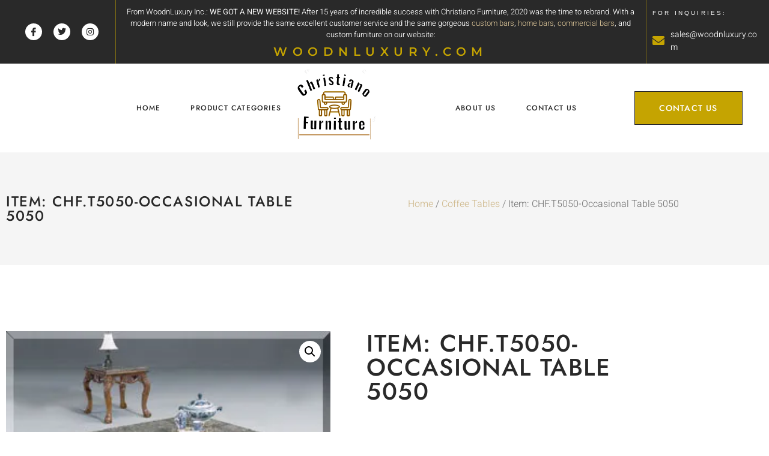

--- FILE ---
content_type: text/css
request_url: https://www.christianofurniture.com/wp-content/uploads/elementor/css/post-16.css?ver=1769048713
body_size: 6020
content:
.elementor-kit-16{--e-global-color-primary:#292929;--e-global-color-secondary:#F5F5F5;--e-global-color-text:#7A7A7A;--e-global-color-accent:#D1BC92;--e-global-color-caa39c0:#EAEAEA;--e-global-typography-primary-font-family:"Jost";--e-global-typography-primary-font-weight:500;--e-global-typography-primary-text-transform:uppercase;--e-global-typography-primary-letter-spacing:1.6px;--e-global-typography-secondary-font-family:"Jost";--e-global-typography-secondary-font-weight:400;--e-global-typography-secondary-text-transform:uppercase;--e-global-typography-secondary-letter-spacing:1.3px;--e-global-typography-text-font-family:"Heebo";--e-global-typography-text-font-weight:300;--e-global-typography-accent-font-family:"Heebo";--e-global-typography-accent-font-weight:400;color:#7A7A7A;font-family:"Heebo", Sans-serif;font-weight:300;}.elementor-kit-16 button,.elementor-kit-16 input[type="button"],.elementor-kit-16 input[type="submit"],.elementor-kit-16 .elementor-button{background-color:#292929;font-family:"Jost", Sans-serif;font-size:12px;font-weight:600;text-transform:uppercase;letter-spacing:1.3px;color:#FFFFFF;border-style:solid;border-width:1px 1px 1px 1px;border-color:#292929;border-radius:0px 0px 0px 0px;padding:15px 28px 15px 28px;}.elementor-kit-16 button:hover,.elementor-kit-16 button:focus,.elementor-kit-16 input[type="button"]:hover,.elementor-kit-16 input[type="button"]:focus,.elementor-kit-16 input[type="submit"]:hover,.elementor-kit-16 input[type="submit"]:focus,.elementor-kit-16 .elementor-button:hover,.elementor-kit-16 .elementor-button:focus{background-color:#FFFFFF;color:#292929;border-style:solid;border-width:1px 1px 1px 1px;border-color:#292929;}.elementor-kit-16 e-page-transition{background-color:#FFBC7D;}.elementor-kit-16 a{color:#D1BC92;}.elementor-kit-16 a:hover{color:#D1BC92;}.elementor-kit-16 h1{color:#292929;font-family:var( --e-global-typography-primary-font-family ), Sans-serif;font-weight:var( --e-global-typography-primary-font-weight );text-transform:var( --e-global-typography-primary-text-transform );letter-spacing:var( --e-global-typography-primary-letter-spacing );}.elementor-kit-16 h2{color:#292929;font-family:var( --e-global-typography-primary-font-family ), Sans-serif;font-weight:var( --e-global-typography-primary-font-weight );text-transform:var( --e-global-typography-primary-text-transform );letter-spacing:var( --e-global-typography-primary-letter-spacing );}.elementor-kit-16 h3{color:#292929;font-family:var( --e-global-typography-primary-font-family ), Sans-serif;font-weight:var( --e-global-typography-primary-font-weight );text-transform:var( --e-global-typography-primary-text-transform );letter-spacing:var( --e-global-typography-primary-letter-spacing );}.elementor-kit-16 h4{color:#292929;font-family:var( --e-global-typography-secondary-font-family ), Sans-serif;font-weight:var( --e-global-typography-secondary-font-weight );text-transform:var( --e-global-typography-secondary-text-transform );letter-spacing:var( --e-global-typography-secondary-letter-spacing );}.elementor-kit-16 h5{color:#292929;font-family:var( --e-global-typography-secondary-font-family ), Sans-serif;font-weight:var( --e-global-typography-secondary-font-weight );text-transform:var( --e-global-typography-secondary-text-transform );letter-spacing:var( --e-global-typography-secondary-letter-spacing );}.elementor-kit-16 h6{color:#292929;font-family:var( --e-global-typography-secondary-font-family ), Sans-serif;font-weight:var( --e-global-typography-secondary-font-weight );text-transform:var( --e-global-typography-secondary-text-transform );letter-spacing:var( --e-global-typography-secondary-letter-spacing );}.elementor-kit-16 label{font-family:"Jost", Sans-serif;line-height:2em;}.elementor-kit-16 input:not([type="button"]):not([type="submit"]),.elementor-kit-16 textarea,.elementor-kit-16 .elementor-field-textual{font-family:"Heebo", Sans-serif;font-weight:300;color:#7A7A7A;background-color:#FFFFFF8C;border-style:solid;border-width:0px 0px 1px 0px;border-color:#EAEAEA;border-radius:0px 0px 0px 0px;padding:0px 0px 0px 0px;}.elementor-kit-16 input:focus:not([type="button"]):not([type="submit"]),.elementor-kit-16 textarea:focus,.elementor-kit-16 .elementor-field-textual:focus{box-shadow:0px 0px 10px 0px rgba(0, 0, 0, 0);border-style:solid;}.elementor-section.elementor-section-boxed > .elementor-container{max-width:1140px;}.e-con{--container-max-width:1140px;}.elementor-widget:not(:last-child){margin-block-end:20px;}.elementor-element{--widgets-spacing:20px 20px;--widgets-spacing-row:20px;--widgets-spacing-column:20px;}{}h1.entry-title{display:var(--page-title-display);}@media(max-width:1024px){.elementor-kit-16 h1{letter-spacing:var( --e-global-typography-primary-letter-spacing );}.elementor-kit-16 h2{letter-spacing:var( --e-global-typography-primary-letter-spacing );}.elementor-kit-16 h3{letter-spacing:var( --e-global-typography-primary-letter-spacing );}.elementor-kit-16 h4{letter-spacing:var( --e-global-typography-secondary-letter-spacing );}.elementor-kit-16 h5{letter-spacing:var( --e-global-typography-secondary-letter-spacing );}.elementor-kit-16 h6{letter-spacing:var( --e-global-typography-secondary-letter-spacing );}.elementor-section.elementor-section-boxed > .elementor-container{max-width:1024px;}.e-con{--container-max-width:1024px;}}@media(max-width:767px){.elementor-kit-16 h1{letter-spacing:var( --e-global-typography-primary-letter-spacing );}.elementor-kit-16 h2{letter-spacing:var( --e-global-typography-primary-letter-spacing );}.elementor-kit-16 h3{letter-spacing:var( --e-global-typography-primary-letter-spacing );}.elementor-kit-16 h4{letter-spacing:var( --e-global-typography-secondary-letter-spacing );}.elementor-kit-16 h5{letter-spacing:var( --e-global-typography-secondary-letter-spacing );}.elementor-kit-16 h6{letter-spacing:var( --e-global-typography-secondary-letter-spacing );}.elementor-section.elementor-section-boxed > .elementor-container{max-width:767px;}.e-con{--container-max-width:767px;}}

--- FILE ---
content_type: text/css
request_url: https://www.christianofurniture.com/wp-content/uploads/elementor/css/post-44.css?ver=1769048714
body_size: 27976
content:
.elementor-44 .elementor-element.elementor-element-74d1e8c > .elementor-container > .elementor-column > .elementor-widget-wrap{align-content:center;align-items:center;}.elementor-44 .elementor-element.elementor-element-74d1e8c:not(.elementor-motion-effects-element-type-background), .elementor-44 .elementor-element.elementor-element-74d1e8c > .elementor-motion-effects-container > .elementor-motion-effects-layer{background-color:#292929;}.elementor-44 .elementor-element.elementor-element-74d1e8c{transition:background 0.3s, border 0.3s, border-radius 0.3s, box-shadow 0.3s;margin-top:0px;margin-bottom:0px;padding:0px 0px 0px 0px;z-index:2;}.elementor-44 .elementor-element.elementor-element-74d1e8c > .elementor-background-overlay{transition:background 0.3s, border-radius 0.3s, opacity 0.3s;}.elementor-44 .elementor-element.elementor-element-28b296e4 > .elementor-element-populated{border-style:solid;border-width:0px 1px 0px 0px;border-color:#C5A40194;margin:0px 0px 0px 0px;--e-column-margin-right:0px;--e-column-margin-left:0px;}.elementor-44 .elementor-element.elementor-element-70d81b47 .elementor-repeater-item-3c70127.elementor-social-icon{background-color:#FFFFFF;}.elementor-44 .elementor-element.elementor-element-70d81b47 .elementor-repeater-item-3c70127.elementor-social-icon i{color:#292929;}.elementor-44 .elementor-element.elementor-element-70d81b47 .elementor-repeater-item-3c70127.elementor-social-icon svg{fill:#292929;}.elementor-44 .elementor-element.elementor-element-70d81b47 .elementor-repeater-item-4782254.elementor-social-icon{background-color:#FFFFFF;}.elementor-44 .elementor-element.elementor-element-70d81b47 .elementor-repeater-item-4782254.elementor-social-icon i{color:#292929;}.elementor-44 .elementor-element.elementor-element-70d81b47 .elementor-repeater-item-4782254.elementor-social-icon svg{fill:#292929;}.elementor-44 .elementor-element.elementor-element-70d81b47 .elementor-repeater-item-9dcfdb5.elementor-social-icon{background-color:#FFFFFF;}.elementor-44 .elementor-element.elementor-element-70d81b47 .elementor-repeater-item-9dcfdb5.elementor-social-icon i{color:#292929;}.elementor-44 .elementor-element.elementor-element-70d81b47 .elementor-repeater-item-9dcfdb5.elementor-social-icon svg{fill:#292929;}.elementor-44 .elementor-element.elementor-element-70d81b47{--grid-template-columns:repeat(0, auto);--icon-size:14px;--grid-column-gap:15px;}.elementor-44 .elementor-element.elementor-element-70d81b47 .elementor-widget-container{text-align:center;}.elementor-44 .elementor-element.elementor-element-70d81b47 > .elementor-widget-container{margin:0px -15px 0px 0px;}.elementor-44 .elementor-element.elementor-element-6a2421e5{text-align:center;font-family:"Heebo", Sans-serif;font-size:13px;font-weight:300;color:#FFFFFF;}.elementor-44 .elementor-element.elementor-element-361b393 > .elementor-widget-container{margin:-11px 0px 0px 0px;padding:0px 0px 0px 0px;}.elementor-44 .elementor-element.elementor-element-361b393{text-align:center;}.elementor-44 .elementor-element.elementor-element-361b393 .elementor-heading-title{font-family:"Montserrat", Sans-serif;font-size:20px;font-weight:600;letter-spacing:8.5px;color:#C5A401;}.elementor-44 .elementor-element.elementor-element-3cf9ab12 > .elementor-element-populated{border-style:solid;border-width:0px 0px 0px 1px;border-color:#C5A40194;margin:0px 0px 0px 0px;--e-column-margin-right:0px;--e-column-margin-left:0px;padding:0px 0px 0px 10px;}.elementor-44 .elementor-element.elementor-element-edd49b6 .elementor-heading-title{font-family:"Arial", Sans-serif;font-size:10px;letter-spacing:3.2px;color:#FFFFFF;}.elementor-44 .elementor-element.elementor-element-acf4b92 .elementor-icon-list-items:not(.elementor-inline-items) .elementor-icon-list-item:not(:last-child){padding-block-end:calc(25px/2);}.elementor-44 .elementor-element.elementor-element-acf4b92 .elementor-icon-list-items:not(.elementor-inline-items) .elementor-icon-list-item:not(:first-child){margin-block-start:calc(25px/2);}.elementor-44 .elementor-element.elementor-element-acf4b92 .elementor-icon-list-items.elementor-inline-items .elementor-icon-list-item{margin-inline:calc(25px/2);}.elementor-44 .elementor-element.elementor-element-acf4b92 .elementor-icon-list-items.elementor-inline-items{margin-inline:calc(-25px/2);}.elementor-44 .elementor-element.elementor-element-acf4b92 .elementor-icon-list-items.elementor-inline-items .elementor-icon-list-item:after{inset-inline-end:calc(-25px/2);}.elementor-44 .elementor-element.elementor-element-acf4b92 .elementor-icon-list-icon i{color:#C5A401;transition:color 0.3s;}.elementor-44 .elementor-element.elementor-element-acf4b92 .elementor-icon-list-icon svg{fill:#C5A401;transition:fill 0.3s;}.elementor-44 .elementor-element.elementor-element-acf4b92{--e-icon-list-icon-size:20px;--icon-vertical-offset:0px;}.elementor-44 .elementor-element.elementor-element-acf4b92 .elementor-icon-list-item > .elementor-icon-list-text, .elementor-44 .elementor-element.elementor-element-acf4b92 .elementor-icon-list-item > a{font-family:"Heebo", Sans-serif;font-size:14px;font-weight:300;}.elementor-44 .elementor-element.elementor-element-acf4b92 .elementor-icon-list-text{color:#FFFFFF;transition:color 0.3s;}.elementor-44 .elementor-element.elementor-element-5d38c81b > .elementor-container > .elementor-column > .elementor-widget-wrap{align-content:center;align-items:center;}.elementor-44 .elementor-element.elementor-element-5d38c81b:not(.elementor-motion-effects-element-type-background), .elementor-44 .elementor-element.elementor-element-5d38c81b > .elementor-motion-effects-container > .elementor-motion-effects-layer{background-color:#FFFFFF;}.elementor-44 .elementor-element.elementor-element-5d38c81b > .elementor-container{max-width:1270px;}.elementor-44 .elementor-element.elementor-element-5d38c81b{transition:background 0.3s, border 0.3s, border-radius 0.3s, box-shadow 0.3s;padding:0px 0px 0px 0px;z-index:10;}.elementor-44 .elementor-element.elementor-element-5d38c81b > .elementor-background-overlay{transition:background 0.3s, border-radius 0.3s, opacity 0.3s;}.elementor-bc-flex-widget .elementor-44 .elementor-element.elementor-element-3317590c.elementor-column .elementor-widget-wrap{align-items:center;}.elementor-44 .elementor-element.elementor-element-3317590c.elementor-column.elementor-element[data-element_type="column"] > .elementor-widget-wrap.elementor-element-populated{align-content:center;align-items:center;}.elementor-44 .elementor-element.elementor-element-7ca0960a .elementor-menu-toggle{margin:0 auto;}.elementor-44 .elementor-element.elementor-element-7ca0960a .elementor-nav-menu .elementor-item{font-family:"Jost", Sans-serif;font-size:12px;font-weight:500;text-transform:uppercase;letter-spacing:1.2px;}.elementor-44 .elementor-element.elementor-element-7ca0960a .elementor-nav-menu--main .elementor-item{color:#292929;fill:#292929;padding-left:0px;padding-right:0px;padding-top:5px;padding-bottom:5px;}.elementor-44 .elementor-element.elementor-element-7ca0960a .elementor-nav-menu--main .elementor-item:hover,
					.elementor-44 .elementor-element.elementor-element-7ca0960a .elementor-nav-menu--main .elementor-item.elementor-item-active,
					.elementor-44 .elementor-element.elementor-element-7ca0960a .elementor-nav-menu--main .elementor-item.highlighted,
					.elementor-44 .elementor-element.elementor-element-7ca0960a .elementor-nav-menu--main .elementor-item:focus{color:#292929;fill:#292929;}.elementor-44 .elementor-element.elementor-element-7ca0960a .elementor-nav-menu--main:not(.e--pointer-framed) .elementor-item:before,
					.elementor-44 .elementor-element.elementor-element-7ca0960a .elementor-nav-menu--main:not(.e--pointer-framed) .elementor-item:after{background-color:#292929;}.elementor-44 .elementor-element.elementor-element-7ca0960a .e--pointer-framed .elementor-item:before,
					.elementor-44 .elementor-element.elementor-element-7ca0960a .e--pointer-framed .elementor-item:after{border-color:#292929;}.elementor-44 .elementor-element.elementor-element-7ca0960a .e--pointer-framed .elementor-item:before{border-width:2px;}.elementor-44 .elementor-element.elementor-element-7ca0960a .e--pointer-framed.e--animation-draw .elementor-item:before{border-width:0 0 2px 2px;}.elementor-44 .elementor-element.elementor-element-7ca0960a .e--pointer-framed.e--animation-draw .elementor-item:after{border-width:2px 2px 0 0;}.elementor-44 .elementor-element.elementor-element-7ca0960a .e--pointer-framed.e--animation-corners .elementor-item:before{border-width:2px 0 0 2px;}.elementor-44 .elementor-element.elementor-element-7ca0960a .e--pointer-framed.e--animation-corners .elementor-item:after{border-width:0 2px 2px 0;}.elementor-44 .elementor-element.elementor-element-7ca0960a .e--pointer-underline .elementor-item:after,
					 .elementor-44 .elementor-element.elementor-element-7ca0960a .e--pointer-overline .elementor-item:before,
					 .elementor-44 .elementor-element.elementor-element-7ca0960a .e--pointer-double-line .elementor-item:before,
					 .elementor-44 .elementor-element.elementor-element-7ca0960a .e--pointer-double-line .elementor-item:after{height:2px;}.elementor-44 .elementor-element.elementor-element-7ca0960a{--e-nav-menu-horizontal-menu-item-margin:calc( 50px / 2 );}.elementor-44 .elementor-element.elementor-element-7ca0960a .elementor-nav-menu--main:not(.elementor-nav-menu--layout-horizontal) .elementor-nav-menu > li:not(:last-child){margin-bottom:50px;}.elementor-44 .elementor-element.elementor-element-7ca0960a .elementor-nav-menu--dropdown a, .elementor-44 .elementor-element.elementor-element-7ca0960a .elementor-menu-toggle{color:#292929;}.elementor-44 .elementor-element.elementor-element-7ca0960a .elementor-nav-menu--dropdown{background-color:#FFFFFF;border-style:solid;border-width:10px 40px 16px 0px;border-color:#FFFFFF;}.elementor-44 .elementor-element.elementor-element-7ca0960a .elementor-nav-menu--dropdown a:hover,
					.elementor-44 .elementor-element.elementor-element-7ca0960a .elementor-nav-menu--dropdown a.elementor-item-active,
					.elementor-44 .elementor-element.elementor-element-7ca0960a .elementor-nav-menu--dropdown a.highlighted,
					.elementor-44 .elementor-element.elementor-element-7ca0960a .elementor-menu-toggle:hover{color:#D1BC92;}.elementor-44 .elementor-element.elementor-element-7ca0960a .elementor-nav-menu--dropdown a:hover,
					.elementor-44 .elementor-element.elementor-element-7ca0960a .elementor-nav-menu--dropdown a.elementor-item-active,
					.elementor-44 .elementor-element.elementor-element-7ca0960a .elementor-nav-menu--dropdown a.highlighted{background-color:#02010100;}.elementor-44 .elementor-element.elementor-element-7ca0960a .elementor-nav-menu--dropdown a.elementor-item-active{color:#D1BC92;}.elementor-44 .elementor-element.elementor-element-7ca0960a .elementor-nav-menu--dropdown .elementor-item, .elementor-44 .elementor-element.elementor-element-7ca0960a .elementor-nav-menu--dropdown  .elementor-sub-item{font-family:"Jost", Sans-serif;font-size:12px;font-weight:400;text-transform:uppercase;letter-spacing:1.2px;}.elementor-44 .elementor-element.elementor-element-7ca0960a .elementor-nav-menu--main .elementor-nav-menu--dropdown, .elementor-44 .elementor-element.elementor-element-7ca0960a .elementor-nav-menu__container.elementor-nav-menu--dropdown{box-shadow:0px 0px 10px 0px rgba(0, 0, 0, 0.1);}.elementor-44 .elementor-element.elementor-element-7ca0960a .elementor-nav-menu--dropdown a{padding-top:10px;padding-bottom:10px;}.elementor-44 .elementor-element.elementor-element-7ca0960a .elementor-nav-menu--main > .elementor-nav-menu > li > .elementor-nav-menu--dropdown, .elementor-44 .elementor-element.elementor-element-7ca0960a .elementor-nav-menu__container.elementor-nav-menu--dropdown{margin-top:35px !important;}.elementor-44 .elementor-element.elementor-element-3e2e1a5e img{width:55%;}.elementor-44 .elementor-element.elementor-element-2f22e559 .elementor-menu-toggle{margin:0 auto;}.elementor-44 .elementor-element.elementor-element-2f22e559 .elementor-nav-menu .elementor-item{font-family:"Jost", Sans-serif;font-size:12px;font-weight:500;text-transform:uppercase;letter-spacing:1.2px;}.elementor-44 .elementor-element.elementor-element-2f22e559 .elementor-nav-menu--main .elementor-item{color:#292929;fill:#292929;padding-left:0px;padding-right:0px;padding-top:5px;padding-bottom:5px;}.elementor-44 .elementor-element.elementor-element-2f22e559 .elementor-nav-menu--main .elementor-item:hover,
					.elementor-44 .elementor-element.elementor-element-2f22e559 .elementor-nav-menu--main .elementor-item.elementor-item-active,
					.elementor-44 .elementor-element.elementor-element-2f22e559 .elementor-nav-menu--main .elementor-item.highlighted,
					.elementor-44 .elementor-element.elementor-element-2f22e559 .elementor-nav-menu--main .elementor-item:focus{color:#292929;fill:#292929;}.elementor-44 .elementor-element.elementor-element-2f22e559 .elementor-nav-menu--main:not(.e--pointer-framed) .elementor-item:before,
					.elementor-44 .elementor-element.elementor-element-2f22e559 .elementor-nav-menu--main:not(.e--pointer-framed) .elementor-item:after{background-color:#292929;}.elementor-44 .elementor-element.elementor-element-2f22e559 .e--pointer-framed .elementor-item:before,
					.elementor-44 .elementor-element.elementor-element-2f22e559 .e--pointer-framed .elementor-item:after{border-color:#292929;}.elementor-44 .elementor-element.elementor-element-2f22e559 .e--pointer-framed .elementor-item:before{border-width:2px;}.elementor-44 .elementor-element.elementor-element-2f22e559 .e--pointer-framed.e--animation-draw .elementor-item:before{border-width:0 0 2px 2px;}.elementor-44 .elementor-element.elementor-element-2f22e559 .e--pointer-framed.e--animation-draw .elementor-item:after{border-width:2px 2px 0 0;}.elementor-44 .elementor-element.elementor-element-2f22e559 .e--pointer-framed.e--animation-corners .elementor-item:before{border-width:2px 0 0 2px;}.elementor-44 .elementor-element.elementor-element-2f22e559 .e--pointer-framed.e--animation-corners .elementor-item:after{border-width:0 2px 2px 0;}.elementor-44 .elementor-element.elementor-element-2f22e559 .e--pointer-underline .elementor-item:after,
					 .elementor-44 .elementor-element.elementor-element-2f22e559 .e--pointer-overline .elementor-item:before,
					 .elementor-44 .elementor-element.elementor-element-2f22e559 .e--pointer-double-line .elementor-item:before,
					 .elementor-44 .elementor-element.elementor-element-2f22e559 .e--pointer-double-line .elementor-item:after{height:2px;}.elementor-44 .elementor-element.elementor-element-2f22e559{--e-nav-menu-horizontal-menu-item-margin:calc( 50px / 2 );}.elementor-44 .elementor-element.elementor-element-2f22e559 .elementor-nav-menu--main:not(.elementor-nav-menu--layout-horizontal) .elementor-nav-menu > li:not(:last-child){margin-bottom:50px;}.elementor-44 .elementor-element.elementor-element-2f22e559 .elementor-nav-menu--dropdown a, .elementor-44 .elementor-element.elementor-element-2f22e559 .elementor-menu-toggle{color:#292929;}.elementor-44 .elementor-element.elementor-element-2f22e559 .elementor-nav-menu--dropdown{background-color:#FFFFFF;border-style:solid;border-width:10px 40px 16px 0px;border-color:#FFFFFF;}.elementor-44 .elementor-element.elementor-element-2f22e559 .elementor-nav-menu--dropdown a:hover,
					.elementor-44 .elementor-element.elementor-element-2f22e559 .elementor-nav-menu--dropdown a.elementor-item-active,
					.elementor-44 .elementor-element.elementor-element-2f22e559 .elementor-nav-menu--dropdown a.highlighted,
					.elementor-44 .elementor-element.elementor-element-2f22e559 .elementor-menu-toggle:hover{color:#D1BC92;}.elementor-44 .elementor-element.elementor-element-2f22e559 .elementor-nav-menu--dropdown a:hover,
					.elementor-44 .elementor-element.elementor-element-2f22e559 .elementor-nav-menu--dropdown a.elementor-item-active,
					.elementor-44 .elementor-element.elementor-element-2f22e559 .elementor-nav-menu--dropdown a.highlighted{background-color:#02010100;}.elementor-44 .elementor-element.elementor-element-2f22e559 .elementor-nav-menu--dropdown a.elementor-item-active{color:#D1BC92;}.elementor-44 .elementor-element.elementor-element-2f22e559 .elementor-nav-menu--dropdown .elementor-item, .elementor-44 .elementor-element.elementor-element-2f22e559 .elementor-nav-menu--dropdown  .elementor-sub-item{font-family:"Jost", Sans-serif;font-size:12px;font-weight:400;text-transform:uppercase;letter-spacing:1.2px;}.elementor-44 .elementor-element.elementor-element-2f22e559 .elementor-nav-menu--main .elementor-nav-menu--dropdown, .elementor-44 .elementor-element.elementor-element-2f22e559 .elementor-nav-menu__container.elementor-nav-menu--dropdown{box-shadow:0px 0px 10px 0px rgba(0, 0, 0, 0.1);}.elementor-44 .elementor-element.elementor-element-2f22e559 .elementor-nav-menu--dropdown a{padding-top:10px;padding-bottom:10px;}.elementor-44 .elementor-element.elementor-element-2f22e559 .elementor-nav-menu--main > .elementor-nav-menu > li > .elementor-nav-menu--dropdown, .elementor-44 .elementor-element.elementor-element-2f22e559 .elementor-nav-menu__container.elementor-nav-menu--dropdown{margin-top:35px !important;}.elementor-44 .elementor-element.elementor-element-26f3f1a .elementor-button{background-color:#C5A401;font-family:"Jost", Sans-serif;font-size:14px;font-weight:500;text-transform:uppercase;letter-spacing:1.2px;fill:#FFFFFF;color:#FFFFFF;border-style:solid;border-width:1px 1px 1px 1px;border-color:#292929;border-radius:0px 0px 0px 0px;padding:20px 40px 20px 40px;}.elementor-44 .elementor-element.elementor-element-26f3f1a .elementor-button:hover, .elementor-44 .elementor-element.elementor-element-26f3f1a .elementor-button:focus{background-color:#FFFFFF;color:#292929;}.elementor-44 .elementor-element.elementor-element-26f3f1a .elementor-button:hover svg, .elementor-44 .elementor-element.elementor-element-26f3f1a .elementor-button:focus svg{fill:#292929;}.elementor-44 .elementor-element.elementor-element-ac1aeb6 > .elementor-container > .elementor-column > .elementor-widget-wrap{align-content:center;align-items:center;}.elementor-44 .elementor-element.elementor-element-ac1aeb6:not(.elementor-motion-effects-element-type-background), .elementor-44 .elementor-element.elementor-element-ac1aeb6 > .elementor-motion-effects-container > .elementor-motion-effects-layer{background-color:#FFFFFF;}.elementor-44 .elementor-element.elementor-element-ac1aeb6{transition:background 0.3s, border 0.3s, border-radius 0.3s, box-shadow 0.3s;margin-top:0px;margin-bottom:50px;padding:0px 0px 0px 0px;z-index:10;}.elementor-44 .elementor-element.elementor-element-ac1aeb6 > .elementor-background-overlay{transition:background 0.3s, border-radius 0.3s, opacity 0.3s;}.elementor-44 .elementor-element.elementor-element-8a04b5e img{width:60%;}.elementor-44 .elementor-element.elementor-element-77eb895 .elementor-menu-toggle{margin:0 auto;}.elementor-44 .elementor-element.elementor-element-77eb895 .elementor-nav-menu .elementor-item{font-family:"Jost", Sans-serif;font-size:12px;font-weight:500;text-transform:uppercase;letter-spacing:1.2px;}.elementor-44 .elementor-element.elementor-element-77eb895 .elementor-nav-menu--main .elementor-item{color:#292929;fill:#292929;padding-left:0px;padding-right:0px;padding-top:5px;padding-bottom:5px;}.elementor-44 .elementor-element.elementor-element-77eb895 .elementor-nav-menu--main:not(.e--pointer-framed) .elementor-item:before,
					.elementor-44 .elementor-element.elementor-element-77eb895 .elementor-nav-menu--main:not(.e--pointer-framed) .elementor-item:after{background-color:#292929;}.elementor-44 .elementor-element.elementor-element-77eb895 .e--pointer-framed .elementor-item:before,
					.elementor-44 .elementor-element.elementor-element-77eb895 .e--pointer-framed .elementor-item:after{border-color:#292929;}.elementor-44 .elementor-element.elementor-element-77eb895 .e--pointer-framed .elementor-item:before{border-width:2px;}.elementor-44 .elementor-element.elementor-element-77eb895 .e--pointer-framed.e--animation-draw .elementor-item:before{border-width:0 0 2px 2px;}.elementor-44 .elementor-element.elementor-element-77eb895 .e--pointer-framed.e--animation-draw .elementor-item:after{border-width:2px 2px 0 0;}.elementor-44 .elementor-element.elementor-element-77eb895 .e--pointer-framed.e--animation-corners .elementor-item:before{border-width:2px 0 0 2px;}.elementor-44 .elementor-element.elementor-element-77eb895 .e--pointer-framed.e--animation-corners .elementor-item:after{border-width:0 2px 2px 0;}.elementor-44 .elementor-element.elementor-element-77eb895 .e--pointer-underline .elementor-item:after,
					 .elementor-44 .elementor-element.elementor-element-77eb895 .e--pointer-overline .elementor-item:before,
					 .elementor-44 .elementor-element.elementor-element-77eb895 .e--pointer-double-line .elementor-item:before,
					 .elementor-44 .elementor-element.elementor-element-77eb895 .e--pointer-double-line .elementor-item:after{height:2px;}.elementor-44 .elementor-element.elementor-element-77eb895{--e-nav-menu-horizontal-menu-item-margin:calc( 50px / 2 );}.elementor-44 .elementor-element.elementor-element-77eb895 .elementor-nav-menu--main:not(.elementor-nav-menu--layout-horizontal) .elementor-nav-menu > li:not(:last-child){margin-bottom:50px;}.elementor-44 .elementor-element.elementor-element-77eb895 .elementor-nav-menu--dropdown a, .elementor-44 .elementor-element.elementor-element-77eb895 .elementor-menu-toggle{color:#292929;}.elementor-44 .elementor-element.elementor-element-77eb895 .elementor-nav-menu--dropdown{background-color:#FFFFFF;border-style:solid;border-width:10px 40px 16px 0px;border-color:#FFFFFF;}.elementor-44 .elementor-element.elementor-element-77eb895 .elementor-nav-menu--dropdown a:hover,
					.elementor-44 .elementor-element.elementor-element-77eb895 .elementor-nav-menu--dropdown a.elementor-item-active,
					.elementor-44 .elementor-element.elementor-element-77eb895 .elementor-nav-menu--dropdown a.highlighted,
					.elementor-44 .elementor-element.elementor-element-77eb895 .elementor-menu-toggle:hover{color:#C5A401;}.elementor-44 .elementor-element.elementor-element-77eb895 .elementor-nav-menu--dropdown a:hover,
					.elementor-44 .elementor-element.elementor-element-77eb895 .elementor-nav-menu--dropdown a.elementor-item-active,
					.elementor-44 .elementor-element.elementor-element-77eb895 .elementor-nav-menu--dropdown a.highlighted{background-color:#02010100;}.elementor-44 .elementor-element.elementor-element-77eb895 .elementor-nav-menu--dropdown a.elementor-item-active{color:#D1BC92;}.elementor-44 .elementor-element.elementor-element-77eb895 .elementor-nav-menu--dropdown .elementor-item, .elementor-44 .elementor-element.elementor-element-77eb895 .elementor-nav-menu--dropdown  .elementor-sub-item{font-family:"Jost", Sans-serif;font-size:12px;font-weight:400;text-transform:uppercase;letter-spacing:1.2px;}.elementor-44 .elementor-element.elementor-element-77eb895 .elementor-nav-menu--main .elementor-nav-menu--dropdown, .elementor-44 .elementor-element.elementor-element-77eb895 .elementor-nav-menu__container.elementor-nav-menu--dropdown{box-shadow:0px 0px 10px 0px rgba(0, 0, 0, 0.1);}.elementor-44 .elementor-element.elementor-element-77eb895 .elementor-nav-menu--dropdown a{padding-top:10px;padding-bottom:10px;}.elementor-44 .elementor-element.elementor-element-77eb895 .elementor-nav-menu--main > .elementor-nav-menu > li > .elementor-nav-menu--dropdown, .elementor-44 .elementor-element.elementor-element-77eb895 .elementor-nav-menu__container.elementor-nav-menu--dropdown{margin-top:35px !important;}@media(max-width:1024px){.elementor-44 .elementor-element.elementor-element-74d1e8c{padding:0px 10px 0px 10px;}.elementor-bc-flex-widget .elementor-44 .elementor-element.elementor-element-0f43682.elementor-column .elementor-widget-wrap{align-items:center;}.elementor-44 .elementor-element.elementor-element-0f43682.elementor-column.elementor-element[data-element_type="column"] > .elementor-widget-wrap.elementor-element-populated{align-content:center;align-items:center;}.elementor-44 .elementor-element.elementor-element-0f43682.elementor-column > .elementor-widget-wrap{justify-content:center;}.elementor-44 .elementor-element.elementor-element-8a04b5e{text-align:center;}.elementor-44 .elementor-element.elementor-element-8a04b5e img{width:20%;}}@media(max-width:767px){.elementor-44 .elementor-element.elementor-element-74d1e8c{margin-top:0px;margin-bottom:0px;padding:0px 0px 0px 0px;}.elementor-44 .elementor-element.elementor-element-70d81b47 .elementor-widget-container{text-align:center;}.elementor-44 .elementor-element.elementor-element-361b393 .elementor-heading-title{font-size:16px;}.elementor-44 .elementor-element.elementor-element-edd49b6 > .elementor-widget-container{margin:5px 0px 0px 0px;padding:0px 0px 0px 0px;}.elementor-44 .elementor-element.elementor-element-edd49b6{text-align:center;}.elementor-44 .elementor-element.elementor-element-acf4b92 > .elementor-widget-container{margin:-15px 0px 0px 0px;padding:0px 0px 0px 0px;}.elementor-44 .elementor-element.elementor-element-acf4b92 .elementor-icon-list-items:not(.elementor-inline-items) .elementor-icon-list-item:not(:last-child){padding-block-end:calc(3px/2);}.elementor-44 .elementor-element.elementor-element-acf4b92 .elementor-icon-list-items:not(.elementor-inline-items) .elementor-icon-list-item:not(:first-child){margin-block-start:calc(3px/2);}.elementor-44 .elementor-element.elementor-element-acf4b92 .elementor-icon-list-items.elementor-inline-items .elementor-icon-list-item{margin-inline:calc(3px/2);}.elementor-44 .elementor-element.elementor-element-acf4b92 .elementor-icon-list-items.elementor-inline-items{margin-inline:calc(-3px/2);}.elementor-44 .elementor-element.elementor-element-acf4b92 .elementor-icon-list-items.elementor-inline-items .elementor-icon-list-item:after{inset-inline-end:calc(-3px/2);}.elementor-44 .elementor-element.elementor-element-26f3f1a .elementor-button{padding:15px 30px 15px 30px;}.elementor-44 .elementor-element.elementor-element-ac1aeb6{margin-top:0px;margin-bottom:0px;padding:0px 0px 0px 0px;}.elementor-44 .elementor-element.elementor-element-0f43682{width:100%;}.elementor-44 .elementor-element.elementor-element-8a04b5e{text-align:center;}.elementor-44 .elementor-element.elementor-element-8a04b5e img{width:34%;}.elementor-44 .elementor-element.elementor-element-6df705d{width:100%;}.elementor-44 .elementor-element.elementor-element-6df705d > .elementor-element-populated{margin:0px 0px 0px 0px;--e-column-margin-right:0px;--e-column-margin-left:0px;padding:0px 0px 0px 0px;}.elementor-44 .elementor-element.elementor-element-77eb895 > .elementor-widget-container{margin:0px 0px 0px 0px;padding:0px 0px 0px 0px;}}@media(min-width:768px){.elementor-44 .elementor-element.elementor-element-28b296e4{width:15.04%;}.elementor-44 .elementor-element.elementor-element-35e6c07{width:68.933%;}.elementor-44 .elementor-element.elementor-element-3cf9ab12{width:14.986%;}.elementor-44 .elementor-element.elementor-element-3317590c{width:9.803%;}.elementor-44 .elementor-element.elementor-element-6da35b6d{width:27.833%;}.elementor-44 .elementor-element.elementor-element-e922c4{width:21.261%;}.elementor-44 .elementor-element.elementor-element-5cda6676{width:23.443%;}.elementor-44 .elementor-element.elementor-element-1228dd14{width:17.59%;}.elementor-44 .elementor-element.elementor-element-0f43682{width:13.946%;}.elementor-44 .elementor-element.elementor-element-6df705d{width:52.386%;}}@media(max-width:1024px) and (min-width:768px){.elementor-44 .elementor-element.elementor-element-28b296e4{width:20%;}.elementor-44 .elementor-element.elementor-element-35e6c07{width:50%;}.elementor-44 .elementor-element.elementor-element-3cf9ab12{width:29%;}.elementor-44 .elementor-element.elementor-element-0f43682{width:100%;}.elementor-44 .elementor-element.elementor-element-6df705d{width:100%;}}

--- FILE ---
content_type: text/css
request_url: https://www.christianofurniture.com/wp-content/uploads/elementor/css/post-41.css?ver=1769048714
body_size: 12211
content:
.elementor-41 .elementor-element.elementor-element-2d46d39c:not(.elementor-motion-effects-element-type-background), .elementor-41 .elementor-element.elementor-element-2d46d39c > .elementor-motion-effects-container > .elementor-motion-effects-layer{background-color:#F5F5F5;}.elementor-41 .elementor-element.elementor-element-2d46d39c > .elementor-background-overlay{opacity:0.98;transition:background 0.3s, border-radius 0.3s, opacity 0.3s;}.elementor-41 .elementor-element.elementor-element-2d46d39c{transition:background 0.3s, border 0.3s, border-radius 0.3s, box-shadow 0.3s;padding:80px 0px 20px 0px;}.elementor-41 .elementor-element.elementor-element-4eac0fe3{margin-top:10px;margin-bottom:0px;}.elementor-41 .elementor-element.elementor-element-b096549 > .elementor-element-populated{padding:10px 60px 10px 10px;}.elementor-41 .elementor-element.elementor-element-7a57028{text-align:start;}.elementor-41 .elementor-element.elementor-element-7a57028 img{width:50%;}.elementor-41 .elementor-element.elementor-element-108ad498 .elementor-heading-title{font-family:"Jost", Sans-serif;font-size:16px;font-weight:500;text-transform:uppercase;letter-spacing:1.2px;color:#292929;}.elementor-41 .elementor-element.elementor-element-302f653f{--divider-border-style:solid;--divider-color:#C5A401;--divider-border-width:2px;}.elementor-41 .elementor-element.elementor-element-302f653f > .elementor-widget-container{margin:-20px 0px 0px 0px;}.elementor-41 .elementor-element.elementor-element-302f653f .elementor-divider-separator{width:50px;}.elementor-41 .elementor-element.elementor-element-302f653f .elementor-divider{padding-block-start:15px;padding-block-end:15px;}.elementor-41 .elementor-element.elementor-element-2d01535c > .elementor-widget-container{margin:-12px 0px 0px 0px;}.elementor-41 .elementor-element.elementor-element-2d01535c .elementor-icon-list-items:not(.elementor-inline-items) .elementor-icon-list-item:not(:last-child){padding-block-end:calc(10px/2);}.elementor-41 .elementor-element.elementor-element-2d01535c .elementor-icon-list-items:not(.elementor-inline-items) .elementor-icon-list-item:not(:first-child){margin-block-start:calc(10px/2);}.elementor-41 .elementor-element.elementor-element-2d01535c .elementor-icon-list-items.elementor-inline-items .elementor-icon-list-item{margin-inline:calc(10px/2);}.elementor-41 .elementor-element.elementor-element-2d01535c .elementor-icon-list-items.elementor-inline-items{margin-inline:calc(-10px/2);}.elementor-41 .elementor-element.elementor-element-2d01535c .elementor-icon-list-items.elementor-inline-items .elementor-icon-list-item:after{inset-inline-end:calc(-10px/2);}.elementor-41 .elementor-element.elementor-element-2d01535c .elementor-icon-list-item:not(:last-child):after{content:"";border-color:#ddd;}.elementor-41 .elementor-element.elementor-element-2d01535c .elementor-icon-list-items:not(.elementor-inline-items) .elementor-icon-list-item:not(:last-child):after{border-block-start-style:solid;border-block-start-width:1px;}.elementor-41 .elementor-element.elementor-element-2d01535c .elementor-icon-list-items.elementor-inline-items .elementor-icon-list-item:not(:last-child):after{border-inline-start-style:solid;}.elementor-41 .elementor-element.elementor-element-2d01535c .elementor-inline-items .elementor-icon-list-item:not(:last-child):after{border-inline-start-width:1px;}.elementor-41 .elementor-element.elementor-element-2d01535c .elementor-icon-list-icon i{color:#C5A401;transition:color 0.3s;}.elementor-41 .elementor-element.elementor-element-2d01535c .elementor-icon-list-icon svg{fill:#C5A401;transition:fill 0.3s;}.elementor-41 .elementor-element.elementor-element-2d01535c{--e-icon-list-icon-size:22px;--icon-vertical-offset:0px;}.elementor-41 .elementor-element.elementor-element-2d01535c .elementor-icon-list-icon{padding-inline-end:5px;}.elementor-41 .elementor-element.elementor-element-2d01535c .elementor-icon-list-item > .elementor-icon-list-text, .elementor-41 .elementor-element.elementor-element-2d01535c .elementor-icon-list-item > a{font-family:"Arial", Sans-serif;font-size:16px;font-weight:300;}.elementor-41 .elementor-element.elementor-element-2d01535c .elementor-icon-list-text{color:#000000;transition:color 0.3s;}.elementor-41 .elementor-element.elementor-element-6a09cec .elementor-heading-title{font-family:"Jost", Sans-serif;font-size:16px;font-weight:500;text-transform:uppercase;letter-spacing:1.2px;color:#292929;}.elementor-41 .elementor-element.elementor-element-5cb7aeb1{--divider-border-style:solid;--divider-color:#C5A401;--divider-border-width:2px;}.elementor-41 .elementor-element.elementor-element-5cb7aeb1 > .elementor-widget-container{margin:-20px 0px 0px 0px;}.elementor-41 .elementor-element.elementor-element-5cb7aeb1 .elementor-divider-separator{width:50px;}.elementor-41 .elementor-element.elementor-element-5cb7aeb1 .elementor-divider{padding-block-start:15px;padding-block-end:15px;}.elementor-41 .elementor-element.elementor-element-2d44f6a0 > .elementor-widget-container{margin:-12px 0px 0px 0px;}.elementor-41 .elementor-element.elementor-element-2d44f6a0 .elementor-icon-list-items:not(.elementor-inline-items) .elementor-icon-list-item:not(:last-child){padding-block-end:calc(10px/2);}.elementor-41 .elementor-element.elementor-element-2d44f6a0 .elementor-icon-list-items:not(.elementor-inline-items) .elementor-icon-list-item:not(:first-child){margin-block-start:calc(10px/2);}.elementor-41 .elementor-element.elementor-element-2d44f6a0 .elementor-icon-list-items.elementor-inline-items .elementor-icon-list-item{margin-inline:calc(10px/2);}.elementor-41 .elementor-element.elementor-element-2d44f6a0 .elementor-icon-list-items.elementor-inline-items{margin-inline:calc(-10px/2);}.elementor-41 .elementor-element.elementor-element-2d44f6a0 .elementor-icon-list-items.elementor-inline-items .elementor-icon-list-item:after{inset-inline-end:calc(-10px/2);}.elementor-41 .elementor-element.elementor-element-2d44f6a0 .elementor-icon-list-icon i{transition:color 0.3s;}.elementor-41 .elementor-element.elementor-element-2d44f6a0 .elementor-icon-list-icon svg{transition:fill 0.3s;}.elementor-41 .elementor-element.elementor-element-2d44f6a0{--e-icon-list-icon-size:14px;--icon-vertical-offset:0px;}.elementor-41 .elementor-element.elementor-element-2d44f6a0 .elementor-icon-list-item > .elementor-icon-list-text, .elementor-41 .elementor-element.elementor-element-2d44f6a0 .elementor-icon-list-item > a{font-family:"Arial", Sans-serif;font-size:16px;font-weight:300;letter-spacing:1.5px;}.elementor-41 .elementor-element.elementor-element-2d44f6a0 .elementor-icon-list-text{color:#7A7A7A;transition:color 0.3s;}.elementor-41 .elementor-element.elementor-element-2d44f6a0 .elementor-icon-list-item:hover .elementor-icon-list-text{color:#C5A401;}.elementor-41 .elementor-element.elementor-element-42ebf2da .elementor-heading-title{font-family:"Jost", Sans-serif;font-size:16px;font-weight:500;text-transform:uppercase;letter-spacing:1.2px;color:#292929;}.elementor-41 .elementor-element.elementor-element-6b458ff9{--divider-border-style:solid;--divider-color:#C5A401;--divider-border-width:2px;}.elementor-41 .elementor-element.elementor-element-6b458ff9 > .elementor-widget-container{margin:-20px 0px 0px 0px;}.elementor-41 .elementor-element.elementor-element-6b458ff9 .elementor-divider-separator{width:50px;}.elementor-41 .elementor-element.elementor-element-6b458ff9 .elementor-divider{padding-block-start:15px;padding-block-end:15px;}.elementor-41 .elementor-element.elementor-element-7cbf523b > .elementor-element-populated{margin:0px 0px 0px 30px;--e-column-margin-right:0px;--e-column-margin-left:30px;}.elementor-41 .elementor-element.elementor-element-517060d5{--divider-border-style:solid;--divider-color:#C5A40157;--divider-border-width:1px;}.elementor-41 .elementor-element.elementor-element-517060d5 > .elementor-widget-container{margin:80px 0px 0px 0px;}.elementor-41 .elementor-element.elementor-element-517060d5 .elementor-divider-separator{width:98%;margin:0 auto;margin-center:0;}.elementor-41 .elementor-element.elementor-element-517060d5 .elementor-divider{text-align:center;padding-block-start:2px;padding-block-end:2px;}.elementor-41 .elementor-element.elementor-element-148b1997{margin-top:0px;margin-bottom:0px;padding:0px 0px 0px 0px;}.elementor-41 .elementor-element.elementor-element-156a5ce4{text-align:center;font-size:14px;font-weight:300;}@media(max-width:1024px){.elementor-41 .elementor-element.elementor-element-2d46d39c{padding:40px 0px 20px 0px;}.elementor-41 .elementor-element.elementor-element-484435c9 > .elementor-element-populated{padding:0px 10px 0px 10px;}.elementor-41 .elementor-element.elementor-element-1fcf0c55 > .elementor-element-populated{margin:20px 0px 0px 0px;--e-column-margin-right:0px;--e-column-margin-left:0px;}.elementor-41 .elementor-element.elementor-element-7cbf523b > .elementor-element-populated{margin:20px 0px 0px 0px;--e-column-margin-right:0px;--e-column-margin-left:0px;}}@media(max-width:767px){.elementor-41 .elementor-element.elementor-element-2d46d39c{padding:0px 0px 20px 0px;}.elementor-41 .elementor-element.elementor-element-b096549 > .elementor-element-populated{margin:25px 0px 0px 0px;--e-column-margin-right:0px;--e-column-margin-left:0px;padding:0px 0px 0px 0px;}.elementor-41 .elementor-element.elementor-element-7a57028{text-align:center;}.elementor-41 .elementor-element.elementor-element-108ad498{text-align:center;}.elementor-41 .elementor-element.elementor-element-302f653f .elementor-divider{text-align:center;}.elementor-41 .elementor-element.elementor-element-302f653f .elementor-divider-separator{margin:0 auto;margin-center:0;}.elementor-41 .elementor-element.elementor-element-2d01535c{--e-icon-list-icon-size:14px;}.elementor-41 .elementor-element.elementor-element-2d01535c .elementor-icon-list-item > .elementor-icon-list-text, .elementor-41 .elementor-element.elementor-element-2d01535c .elementor-icon-list-item > a{font-size:14px;}.elementor-41 .elementor-element.elementor-element-48c8edc2{width:100%;}.elementor-41 .elementor-element.elementor-element-6a09cec{text-align:center;}.elementor-41 .elementor-element.elementor-element-5cb7aeb1 .elementor-divider{text-align:center;}.elementor-41 .elementor-element.elementor-element-5cb7aeb1 .elementor-divider-separator{margin:0 auto;margin-center:0;}.elementor-41 .elementor-element.elementor-element-2d44f6a0 .elementor-icon-list-item > .elementor-icon-list-text, .elementor-41 .elementor-element.elementor-element-2d44f6a0 .elementor-icon-list-item > a{font-size:14px;}.elementor-41 .elementor-element.elementor-element-1fcf0c55{width:100%;}.elementor-41 .elementor-element.elementor-element-1fcf0c55 > .elementor-element-populated{margin:0px 0px 0px 0px;--e-column-margin-right:0px;--e-column-margin-left:0px;}.elementor-41 .elementor-element.elementor-element-42ebf2da{text-align:center;}.elementor-41 .elementor-element.elementor-element-6b458ff9 .elementor-divider{text-align:center;}.elementor-41 .elementor-element.elementor-element-6b458ff9 .elementor-divider-separator{margin:0 auto;margin-center:0;}.elementor-41 .elementor-element.elementor-element-7cbf523b > .elementor-element-populated{margin:0px 0px 0px 0px;--e-column-margin-right:0px;--e-column-margin-left:0px;}.elementor-41 .elementor-element.elementor-element-156a5ce4 > .elementor-widget-container{margin:-10px 0px 0px 0px;}.elementor-41 .elementor-element.elementor-element-156a5ce4{text-align:center;font-size:15px;}}@media(min-width:768px){.elementor-41 .elementor-element.elementor-element-b096549{width:34.474%;}.elementor-41 .elementor-element.elementor-element-48c8edc2{width:26.227%;}.elementor-41 .elementor-element.elementor-element-1fcf0c55{width:19.211%;}.elementor-41 .elementor-element.elementor-element-7cbf523b{width:20.088%;}}@media(max-width:1024px) and (min-width:768px){.elementor-41 .elementor-element.elementor-element-b096549{width:50%;}.elementor-41 .elementor-element.elementor-element-48c8edc2{width:50%;}.elementor-41 .elementor-element.elementor-element-1fcf0c55{width:50%;}.elementor-41 .elementor-element.elementor-element-7cbf523b{width:50%;}.elementor-41 .elementor-element.elementor-element-683e5505{width:40%;}}

--- FILE ---
content_type: text/css
request_url: https://www.christianofurniture.com/wp-content/uploads/elementor/css/post-31.css?ver=1769048768
body_size: 16708
content:
.elementor-31 .elementor-element.elementor-element-222ed43d > .elementor-container > .elementor-column > .elementor-widget-wrap{align-content:center;align-items:center;}.elementor-31 .elementor-element.elementor-element-222ed43d:not(.elementor-motion-effects-element-type-background), .elementor-31 .elementor-element.elementor-element-222ed43d > .elementor-motion-effects-container > .elementor-motion-effects-layer{background-color:#F5F5F5;}.elementor-31 .elementor-element.elementor-element-222ed43d > .elementor-background-overlay{opacity:0.5;transition:background 0.3s, border-radius 0.3s, opacity 0.3s;}.elementor-31 .elementor-element.elementor-element-222ed43d{transition:background 0.3s, border 0.3s, border-radius 0.3s, box-shadow 0.3s;padding:60px 0px 60px 0px;}.elementor-31 .elementor-element.elementor-element-64fa6b4e .elementor-heading-title{font-family:"Jost", Sans-serif;font-size:24px;font-weight:500;text-transform:uppercase;letter-spacing:1.6px;}.elementor-31 .elementor-element.elementor-element-3dd3ad84 .woocommerce-breadcrumb{color:#7A7A7A;text-align:right;}.elementor-31 .elementor-element.elementor-element-3dd3ad84 .woocommerce-breadcrumb > a{color:#D1BC92;}.elementor-31 .elementor-element.elementor-element-551c425c{padding:100px 0px 40px 0px;}.elementor-31 .elementor-element.elementor-element-7ca0029 > .elementor-element-populated{padding:10px 20px 10px 10px;}.woocommerce .elementor-31 .elementor-element.elementor-element-7caed40b .flex-viewport:not(:last-child){margin-bottom:15px;}.woocommerce .elementor-31 .elementor-element.elementor-element-7caed40b .flex-control-thumbs li{padding-right:calc(15px / 2);padding-left:calc(15px / 2);padding-bottom:15px;}.woocommerce .elementor-31 .elementor-element.elementor-element-7caed40b .flex-control-thumbs{margin-right:calc(-15px / 2);margin-left:calc(-15px / 2);}.elementor-31 .elementor-element.elementor-element-411ac75e > .elementor-element-populated{padding:10px 10px 10px 40px;}.elementor-31 .elementor-element.elementor-element-669bad10 .elementor-heading-title{font-family:"Jost", Sans-serif;font-weight:500;text-transform:uppercase;letter-spacing:1.6px;}.woocommerce .elementor-31 .elementor-element.elementor-element-6781fb72 .price{color:#292929;font-family:"Jost", Sans-serif;font-weight:500;text-transform:uppercase;letter-spacing:1.6px;}.woocommerce .elementor-31 .elementor-element.elementor-element-6781fb72 .price ins{color:#7A7A7A;}.woocommerce .elementor-31 .elementor-element.elementor-element-1a011072 .woocommerce-product-details__short-description{color:#7A7A7A;font-family:"Heebo", Sans-serif;font-weight:300;}.elementor-31 .elementor-element.elementor-element-6d77a996{color:#7A7A7A;font-family:"Heebo", Sans-serif;font-weight:300;}.elementor-31 .elementor-element.elementor-element-29d32d8d .cart button{font-family:"Jost", Sans-serif;font-size:14px;font-weight:600;text-transform:uppercase;letter-spacing:1.2px;border-style:solid;border-width:1px 1px 1px 1px;border-radius:0px 0px 0px 0px;padding:15px 30px 15px 30px;color:#FFFFFF;background-color:#292929;border-color:#292929;transition:all 0.2s;}.elementor-31 .elementor-element.elementor-element-29d32d8d .cart button:hover{color:#292929;background-color:#FFFFFF;border-color:#292929;}.elementor-31 .elementor-element.elementor-element-29d32d8d{--button-spacing:20px;}.elementor-31 .elementor-element.elementor-element-29d32d8d .quantity .qty{font-family:"Jost", Sans-serif;border-style:solid;border-width:1px 1px 1px 1px;border-radius:0px 0px 0px 0px;padding:15px 10px 15px 5px;color:#292929;border-color:#EAEAEA;transition:all 0.2s;}.elementor-31 .elementor-element.elementor-element-4028d370:not(.elementor-woo-meta--view-inline) .product_meta .detail-container:not(:last-child){padding-bottom:calc(10px/2);}.elementor-31 .elementor-element.elementor-element-4028d370:not(.elementor-woo-meta--view-inline) .product_meta .detail-container:not(:first-child){margin-top:calc(10px/2);}.elementor-31 .elementor-element.elementor-element-4028d370.elementor-woo-meta--view-inline .product_meta .detail-container{margin-right:calc(10px/2);margin-left:calc(10px/2);}.elementor-31 .elementor-element.elementor-element-4028d370.elementor-woo-meta--view-inline .product_meta{margin-right:calc(-10px/2);margin-left:calc(-10px/2);}body:not(.rtl) .elementor-31 .elementor-element.elementor-element-4028d370.elementor-woo-meta--view-inline .detail-container:after{right:calc( (-10px/2) + (-1px/2) );}body:not.rtl .elementor-31 .elementor-element.elementor-element-4028d370.elementor-woo-meta--view-inline .detail-container:after{left:calc( (-10px/2) - (1px/2) );}.elementor-31 .elementor-element.elementor-element-4028d370{font-family:"Heebo", Sans-serif;font-weight:300;color:#292929;}.elementor-31 .elementor-element.elementor-element-4028d370 a{font-family:"Heebo", Sans-serif;font-weight:300;color:#D1BC92;}.elementor-31 .elementor-element.elementor-element-3de8730e{--divider-border-style:solid;--divider-color:#EAEAEA;--divider-border-width:1px;}.elementor-31 .elementor-element.elementor-element-3de8730e .elementor-divider-separator{width:100%;}.elementor-31 .elementor-element.elementor-element-3de8730e .elementor-divider{padding-block-start:2px;padding-block-end:2px;}.elementor-31 .elementor-element.elementor-element-3632037d > .elementor-container > .elementor-column > .elementor-widget-wrap{align-content:center;align-items:center;}.elementor-31 .elementor-element.elementor-element-3632037d{margin-top:0px;margin-bottom:0px;}.elementor-31 .elementor-element.elementor-element-27654d82{font-family:"Heebo", Sans-serif;font-weight:300;}.elementor-31 .elementor-element.elementor-element-3457b213 .elementor-repeater-item-94374c5 > div{color:#FFFFFF;background-color:#292929;}.elementor-31 .elementor-element.elementor-element-3457b213 .elementor-repeater-item-94374c5 > div svg path{stroke:#FFFFFF;fill:#FFFFFF;}.elementor-31 .elementor-element.elementor-element-3457b213 .elementor-repeater-item-5273aed > div{color:#FFFFFF;background-color:#292929;}.elementor-31 .elementor-element.elementor-element-3457b213 .elementor-repeater-item-5273aed > div svg path{stroke:#FFFFFF;fill:#FFFFFF;}.elementor-31 .elementor-element.elementor-element-3457b213 .elementor-repeater-item-acae359 > div{color:#FFFFFF;background-color:#292929;}.elementor-31 .elementor-element.elementor-element-3457b213 .elementor-repeater-item-acae359 > div svg path{stroke:#FFFFFF;fill:#FFFFFF;}.elementor-31 .elementor-element.elementor-element-3457b213 .ekit_socialshare{text-align:left;}.elementor-31 .elementor-element.elementor-element-3457b213 .ekit_socialshare > li > div{text-align:center;text-decoration:none;border-radius:50% 50% 50% 50%;width:35px;height:35px;cursor:pointer;line-height:32px;}.elementor-31 .elementor-element.elementor-element-3457b213 .ekit_socialshare > li{display:inline-block;margin:0px 10px 0px 0px;}.elementor-31 .elementor-element.elementor-element-3457b213 .ekit_socialshare > li > div i{font-size:13px;}.elementor-31 .elementor-element.elementor-element-3457b213 .ekit_socialshare > li > div svg{max-width:13px;}.elementor-31 .elementor-element.elementor-element-6a9dffa7{padding:0px 0px 40px 0px;}.woocommerce .elementor-31 .elementor-element.elementor-element-76a66139 .woocommerce-tabs ul.wc-tabs li{background-color:#FFFFFF;border-color:#EAEAEA;border-radius:0px 0px 0 0;}.woocommerce .elementor-31 .elementor-element.elementor-element-76a66139 .woocommerce-tabs .woocommerce-Tabs-panel{border-color:#02010100;font-family:"Heebo", Sans-serif;font-weight:300;}.woocommerce .elementor-31 .elementor-element.elementor-element-76a66139 .woocommerce-tabs .woocommerce-Tabs-panel, .woocommerce .elementor-31 .elementor-element.elementor-element-76a66139 .woocommerce-tabs ul.wc-tabs li.active{background-color:#F5F5F5;}.woocommerce .elementor-31 .elementor-element.elementor-element-76a66139 .woocommerce-tabs ul.wc-tabs li.active{border-bottom-color:#F5F5F5;border-color:#02010100 #02010100 #F5F5F5 #02010100;}.woocommerce .elementor-31 .elementor-element.elementor-element-76a66139 .woocommerce-tabs ul.wc-tabs li:not(.active){border-bottom-color:#02010100;}.woocommerce .elementor-31 .elementor-element.elementor-element-76a66139 .woocommerce-tabs ul.wc-tabs li a{font-family:"Heebo", Sans-serif;font-size:16px;font-weight:300;}.woocommerce .elementor-31 .elementor-element.elementor-element-76a66139 .woocommerce-Tabs-panel{color:#7A7A7A;}.woocommerce .elementor-31 .elementor-element.elementor-element-76a66139 .woocommerce-Tabs-panel h2{color:#292929;}.woocommerce .elementor-31 .elementor-element.elementor-element-76a66139 .woocommerce-tabs .woocommerce-Tabs-panel h2{font-family:"Jost", Sans-serif;font-size:24px;font-weight:500;text-transform:uppercase;letter-spacing:1.6px;}.elementor-31 .elementor-element.elementor-element-3c00b0cc > .elementor-element-populated{border-style:solid;border-width:1px 0px 0px 0px;border-color:#EAEAEA;padding:40px 10px 100px 10px;}.elementor-31 .elementor-element.elementor-element-39eee5cc.elementor-wc-products ul.products li.product{text-align:center;}.elementor-31 .elementor-element.elementor-element-39eee5cc.elementor-wc-products  ul.products{grid-column-gap:30px;grid-row-gap:30px;}.elementor-31 .elementor-element.elementor-element-39eee5cc.elementor-wc-products .attachment-woocommerce_thumbnail{margin-bottom:15px;}.elementor-31 .elementor-element.elementor-element-39eee5cc.elementor-wc-products ul.products li.product .woocommerce-loop-product__title, .elementor-31 .elementor-element.elementor-element-39eee5cc.elementor-wc-products ul.products li.product .woocommerce-loop-category__title{font-family:"Jost", Sans-serif;font-weight:500;text-transform:uppercase;letter-spacing:1.6px;}.woocommerce .elementor-31 .elementor-element.elementor-element-39eee5cc.elementor-wc-products .products > h2{font-family:"Jost", Sans-serif;font-weight:500;text-transform:uppercase;letter-spacing:1.6px;text-align:left;margin-bottom:40px;}.elementor-31 .elementor-element.elementor-element-39eee5cc.elementor-wc-products ul.products li.product .woocommerce-loop-product__title{margin-bottom:10px;}.elementor-31 .elementor-element.elementor-element-39eee5cc.elementor-wc-products ul.products li.product .woocommerce-loop-category__title{margin-bottom:10px;}.elementor-31 .elementor-element.elementor-element-39eee5cc.elementor-wc-products ul.products li.product .price{color:#292929;font-family:"Jost", Sans-serif;font-weight:500;text-transform:uppercase;letter-spacing:1.6px;}.elementor-31 .elementor-element.elementor-element-39eee5cc.elementor-wc-products ul.products li.product .price ins{color:#292929;}.elementor-31 .elementor-element.elementor-element-39eee5cc.elementor-wc-products ul.products li.product .price ins .amount{color:#292929;}.elementor-31 .elementor-element.elementor-element-39eee5cc.elementor-wc-products ul.products li.product .price del{color:#7A7A7A;}.elementor-31 .elementor-element.elementor-element-39eee5cc.elementor-wc-products ul.products li.product .price del .amount{color:#7A7A7A;}.elementor-31 .elementor-element.elementor-element-39eee5cc.elementor-wc-products ul.products li.product .price del {font-family:"Jost", Sans-serif;font-weight:500;text-transform:uppercase;letter-spacing:1.6px;}.elementor-31 .elementor-element.elementor-element-39eee5cc.elementor-wc-products ul.products li.product .button{color:#292929;background-color:#02010100;font-family:"Jost", Sans-serif;font-size:12px;font-weight:500;text-transform:uppercase;letter-spacing:1.2px;border-style:solid;border-width:0px 0px 1px 0px;border-radius:0px 0px 0px 0px;padding:0px 0px 5px 0px;}.elementor-31 .elementor-element.elementor-element-39eee5cc.elementor-wc-products ul.products li.product span.onsale{display:block;background-color:#D1BC92;font-family:"Jost", Sans-serif;font-size:12px;font-weight:500;text-transform:uppercase;letter-spacing:1.2px;min-width:50px;min-height:50px;line-height:50px;}@media(max-width:1024px){.elementor-31 .elementor-element.elementor-element-222ed43d{padding:60px 10px 60px 10px;}.elementor-31 .elementor-element.elementor-element-551c425c{padding:60px 10px 60px 10px;}.elementor-31 .elementor-element.elementor-element-669bad10 .elementor-heading-title{font-size:32px;}.woocommerce .elementor-31 .elementor-element.elementor-element-6781fb72 .price{font-size:18px;}.woocommerce .elementor-31 .elementor-element.elementor-element-6781fb72 .price ins{font-size:18px;}.elementor-31 .elementor-element.elementor-element-29d32d8d .cart button{font-size:12px;}.elementor-31 .elementor-element.elementor-element-6a9dffa7{padding:0px 10px 40px 10px;}.woocommerce .elementor-31 .elementor-element.elementor-element-76a66139 .woocommerce-tabs .woocommerce-Tabs-panel h2{font-size:24px;}.elementor-31 .elementor-element.elementor-element-5167cfa1{padding:0px 10px 0px 10px;}.elementor-31 .elementor-element.elementor-element-39eee5cc.elementor-wc-products  ul.products{grid-column-gap:30px;grid-row-gap:30px;}.woocommerce .elementor-31 .elementor-element.elementor-element-39eee5cc.elementor-wc-products .products > h2{font-size:24px;}}@media(max-width:767px){.elementor-31 .elementor-element.elementor-element-222ed43d{padding:40px 10px 40px 10px;}.elementor-31 .elementor-element.elementor-element-64fa6b4e{text-align:center;}.elementor-31 .elementor-element.elementor-element-64fa6b4e .elementor-heading-title{font-size:20px;}.elementor-31 .elementor-element.elementor-element-3dd3ad84 .woocommerce-breadcrumb{font-size:14px;text-align:center;}.elementor-31 .elementor-element.elementor-element-551c425c{padding:40px 10px 40px 10px;}.elementor-31 .elementor-element.elementor-element-7ca0029 > .elementor-element-populated{padding:10px 10px 10px 10px;}.elementor-31 .elementor-element.elementor-element-411ac75e > .elementor-element-populated{margin:0px 0px 0px 0px;--e-column-margin-right:0px;--e-column-margin-left:0px;padding:10px 10px 10px 10px;}.elementor-31 .elementor-element.elementor-element-669bad10 .elementor-heading-title{font-size:24px;}.woocommerce .elementor-31 .elementor-element.elementor-element-1a011072 .woocommerce-product-details__short-description{font-size:14px;}.elementor-31 .elementor-element.elementor-element-6d77a996{font-size:14px;}.elementor-31 .elementor-element.elementor-element-4028d370{font-size:14px;}.elementor-31 .elementor-element.elementor-element-4028d370 a{font-size:14px;}.elementor-31 .elementor-element.elementor-element-26c4fe3d{width:40%;}.elementor-31 .elementor-element.elementor-element-27654d82{text-align:start;font-size:14px;}.elementor-31 .elementor-element.elementor-element-5bd0504e{width:60%;}.elementor-31 .elementor-element.elementor-element-5bd0504e > .elementor-element-populated{margin:0px 0px 0px 10px;--e-column-margin-right:0px;--e-column-margin-left:10px;}.elementor-31 .elementor-element.elementor-element-3457b213 .ekit_socialshare{text-align:left;}.woocommerce .elementor-31 .elementor-element.elementor-element-76a66139 .woocommerce-tabs ul.wc-tabs li a{font-size:14px;}.woocommerce .elementor-31 .elementor-element.elementor-element-76a66139 .woocommerce-tabs .woocommerce-Tabs-panel{font-size:14px;}.woocommerce .elementor-31 .elementor-element.elementor-element-76a66139 .woocommerce-tabs .woocommerce-Tabs-panel h2{font-size:16px;}.elementor-31 .elementor-element.elementor-element-3c00b0cc > .elementor-element-populated{padding:20px 10px 40px 10px;}.elementor-31 .elementor-element.elementor-element-39eee5cc.elementor-wc-products  ul.products{grid-column-gap:20px;grid-row-gap:30px;}.elementor-31 .elementor-element.elementor-element-39eee5cc.elementor-wc-products ul.products li.product .woocommerce-loop-product__title, .elementor-31 .elementor-element.elementor-element-39eee5cc.elementor-wc-products ul.products li.product .woocommerce-loop-category__title{font-size:12px;}.woocommerce .elementor-31 .elementor-element.elementor-element-39eee5cc.elementor-wc-products .products > h2{font-size:20px;margin-bottom:20px;}.elementor-31 .elementor-element.elementor-element-39eee5cc.elementor-wc-products ul.products li.product .star-rating{margin-bottom:10px;}.elementor-31 .elementor-element.elementor-element-39eee5cc.elementor-wc-products ul.products li.product .price{font-size:12px;}.elementor-31 .elementor-element.elementor-element-39eee5cc.elementor-wc-products ul.products li.product .price del {font-size:12px;}}@media(min-width:768px){.elementor-31 .elementor-element.elementor-element-26c4fe3d{width:29.615%;}.elementor-31 .elementor-element.elementor-element-5bd0504e{width:70.385%;}}@media(max-width:1024px) and (min-width:768px){.elementor-31 .elementor-element.elementor-element-26c4fe3d{width:45%;}.elementor-31 .elementor-element.elementor-element-5bd0504e{width:55%;}}